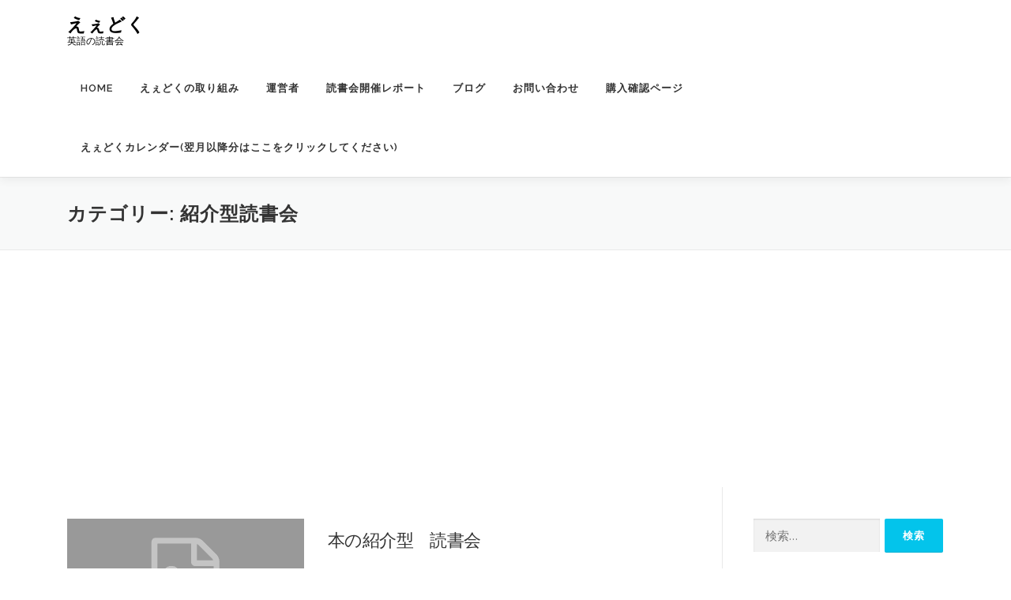

--- FILE ---
content_type: text/html; charset=UTF-8
request_url: https://www.eedoku.com/xo_event_cat/boolclub/
body_size: 16446
content:
<!DOCTYPE html>
<html dir="ltr" lang="ja" prefix="og: https://ogp.me/ns#">
<head>
<meta charset="UTF-8">
<meta name="viewport" content="width=device-width, initial-scale=1">
<link rel="profile" href="http://gmpg.org/xfn/11">
<title>紹介型読書会 | えぇどく</title>

		<!-- All in One SEO 4.9.3 - aioseo.com -->
	<meta name="robots" content="max-snippet:-1, max-image-preview:large, max-video-preview:-1" />
	<link rel="canonical" href="https://www.eedoku.com/xo_event_cat/boolclub/" />
	<link rel="next" href="https://www.eedoku.com/xo_event_cat/boolclub/page/2/" />
	<meta name="generator" content="All in One SEO (AIOSEO) 4.9.3" />
		<script type="application/ld+json" class="aioseo-schema">
			{"@context":"https:\/\/schema.org","@graph":[{"@type":"BreadcrumbList","@id":"https:\/\/www.eedoku.com\/xo_event_cat\/boolclub\/#breadcrumblist","itemListElement":[{"@type":"ListItem","@id":"https:\/\/www.eedoku.com#listItem","position":1,"name":"Home","item":"https:\/\/www.eedoku.com","nextItem":{"@type":"ListItem","@id":"https:\/\/www.eedoku.com\/xo_event_cat\/boolclub\/#listItem","name":"\u7d39\u4ecb\u578b\u8aad\u66f8\u4f1a"}},{"@type":"ListItem","@id":"https:\/\/www.eedoku.com\/xo_event_cat\/boolclub\/#listItem","position":2,"name":"\u7d39\u4ecb\u578b\u8aad\u66f8\u4f1a","previousItem":{"@type":"ListItem","@id":"https:\/\/www.eedoku.com#listItem","name":"Home"}}]},{"@type":"CollectionPage","@id":"https:\/\/www.eedoku.com\/xo_event_cat\/boolclub\/#collectionpage","url":"https:\/\/www.eedoku.com\/xo_event_cat\/boolclub\/","name":"\u7d39\u4ecb\u578b\u8aad\u66f8\u4f1a | \u3048\u3047\u3069\u304f","inLanguage":"ja","isPartOf":{"@id":"https:\/\/www.eedoku.com\/#website"},"breadcrumb":{"@id":"https:\/\/www.eedoku.com\/xo_event_cat\/boolclub\/#breadcrumblist"}},{"@type":"Person","@id":"https:\/\/www.eedoku.com\/#person","name":"AOKI"},{"@type":"WebSite","@id":"https:\/\/www.eedoku.com\/#website","url":"https:\/\/www.eedoku.com\/","name":"\u3048\u3047\u3069\u304f","description":"\u82f1\u8a9e\u306e\u8aad\u66f8\u4f1a","inLanguage":"ja","publisher":{"@id":"https:\/\/www.eedoku.com\/#person"}}]}
		</script>
		<!-- All in One SEO -->

<link rel='dns-prefetch' href='//js.stripe.com' />
<link rel='dns-prefetch' href='//www.googletagmanager.com' />
<link rel='dns-prefetch' href='//checkout.stripe.com' />
<link rel='dns-prefetch' href='//fonts.googleapis.com' />
<link rel='dns-prefetch' href='//pagead2.googlesyndication.com' />
<link rel="alternate" type="application/rss+xml" title="えぇどく &raquo; フィード" href="https://www.eedoku.com/feed/" />
<link rel="alternate" type="application/rss+xml" title="えぇどく &raquo; コメントフィード" href="https://www.eedoku.com/comments/feed/" />
<link rel="alternate" type="application/rss+xml" title="えぇどく &raquo; 紹介型読書会 カテゴリー のフィード" href="https://www.eedoku.com/xo_event_cat/boolclub/feed/" />
<style id='wp-img-auto-sizes-contain-inline-css' type='text/css'>
img:is([sizes=auto i],[sizes^="auto," i]){contain-intrinsic-size:3000px 1500px}
/*# sourceURL=wp-img-auto-sizes-contain-inline-css */
</style>
<style id='wp-emoji-styles-inline-css' type='text/css'>

	img.wp-smiley, img.emoji {
		display: inline !important;
		border: none !important;
		box-shadow: none !important;
		height: 1em !important;
		width: 1em !important;
		margin: 0 0.07em !important;
		vertical-align: -0.1em !important;
		background: none !important;
		padding: 0 !important;
	}
/*# sourceURL=wp-emoji-styles-inline-css */
</style>
<style id='wp-block-library-inline-css' type='text/css'>
:root{--wp-block-synced-color:#7a00df;--wp-block-synced-color--rgb:122,0,223;--wp-bound-block-color:var(--wp-block-synced-color);--wp-editor-canvas-background:#ddd;--wp-admin-theme-color:#007cba;--wp-admin-theme-color--rgb:0,124,186;--wp-admin-theme-color-darker-10:#006ba1;--wp-admin-theme-color-darker-10--rgb:0,107,160.5;--wp-admin-theme-color-darker-20:#005a87;--wp-admin-theme-color-darker-20--rgb:0,90,135;--wp-admin-border-width-focus:2px}@media (min-resolution:192dpi){:root{--wp-admin-border-width-focus:1.5px}}.wp-element-button{cursor:pointer}:root .has-very-light-gray-background-color{background-color:#eee}:root .has-very-dark-gray-background-color{background-color:#313131}:root .has-very-light-gray-color{color:#eee}:root .has-very-dark-gray-color{color:#313131}:root .has-vivid-green-cyan-to-vivid-cyan-blue-gradient-background{background:linear-gradient(135deg,#00d084,#0693e3)}:root .has-purple-crush-gradient-background{background:linear-gradient(135deg,#34e2e4,#4721fb 50%,#ab1dfe)}:root .has-hazy-dawn-gradient-background{background:linear-gradient(135deg,#faaca8,#dad0ec)}:root .has-subdued-olive-gradient-background{background:linear-gradient(135deg,#fafae1,#67a671)}:root .has-atomic-cream-gradient-background{background:linear-gradient(135deg,#fdd79a,#004a59)}:root .has-nightshade-gradient-background{background:linear-gradient(135deg,#330968,#31cdcf)}:root .has-midnight-gradient-background{background:linear-gradient(135deg,#020381,#2874fc)}:root{--wp--preset--font-size--normal:16px;--wp--preset--font-size--huge:42px}.has-regular-font-size{font-size:1em}.has-larger-font-size{font-size:2.625em}.has-normal-font-size{font-size:var(--wp--preset--font-size--normal)}.has-huge-font-size{font-size:var(--wp--preset--font-size--huge)}.has-text-align-center{text-align:center}.has-text-align-left{text-align:left}.has-text-align-right{text-align:right}.has-fit-text{white-space:nowrap!important}#end-resizable-editor-section{display:none}.aligncenter{clear:both}.items-justified-left{justify-content:flex-start}.items-justified-center{justify-content:center}.items-justified-right{justify-content:flex-end}.items-justified-space-between{justify-content:space-between}.screen-reader-text{border:0;clip-path:inset(50%);height:1px;margin:-1px;overflow:hidden;padding:0;position:absolute;width:1px;word-wrap:normal!important}.screen-reader-text:focus{background-color:#ddd;clip-path:none;color:#444;display:block;font-size:1em;height:auto;left:5px;line-height:normal;padding:15px 23px 14px;text-decoration:none;top:5px;width:auto;z-index:100000}html :where(.has-border-color){border-style:solid}html :where([style*=border-top-color]){border-top-style:solid}html :where([style*=border-right-color]){border-right-style:solid}html :where([style*=border-bottom-color]){border-bottom-style:solid}html :where([style*=border-left-color]){border-left-style:solid}html :where([style*=border-width]){border-style:solid}html :where([style*=border-top-width]){border-top-style:solid}html :where([style*=border-right-width]){border-right-style:solid}html :where([style*=border-bottom-width]){border-bottom-style:solid}html :where([style*=border-left-width]){border-left-style:solid}html :where(img[class*=wp-image-]){height:auto;max-width:100%}:where(figure){margin:0 0 1em}html :where(.is-position-sticky){--wp-admin--admin-bar--position-offset:var(--wp-admin--admin-bar--height,0px)}@media screen and (max-width:600px){html :where(.is-position-sticky){--wp-admin--admin-bar--position-offset:0px}}

/*# sourceURL=wp-block-library-inline-css */
</style><style id='wp-block-paragraph-inline-css' type='text/css'>
.is-small-text{font-size:.875em}.is-regular-text{font-size:1em}.is-large-text{font-size:2.25em}.is-larger-text{font-size:3em}.has-drop-cap:not(:focus):first-letter{float:left;font-size:8.4em;font-style:normal;font-weight:100;line-height:.68;margin:.05em .1em 0 0;text-transform:uppercase}body.rtl .has-drop-cap:not(:focus):first-letter{float:none;margin-left:.1em}p.has-drop-cap.has-background{overflow:hidden}:root :where(p.has-background){padding:1.25em 2.375em}:where(p.has-text-color:not(.has-link-color)) a{color:inherit}p.has-text-align-left[style*="writing-mode:vertical-lr"],p.has-text-align-right[style*="writing-mode:vertical-rl"]{rotate:180deg}
/*# sourceURL=https://www.eedoku.com/wp-includes/blocks/paragraph/style.min.css */
</style>
<link rel='stylesheet' id='wc-blocks-style-css' href='https://www.eedoku.com/wp-content/plugins/woocommerce/assets/client/blocks/wc-blocks.css?ver=wc-10.4.3' type='text/css' media='all' />
<style id='global-styles-inline-css' type='text/css'>
:root{--wp--preset--aspect-ratio--square: 1;--wp--preset--aspect-ratio--4-3: 4/3;--wp--preset--aspect-ratio--3-4: 3/4;--wp--preset--aspect-ratio--3-2: 3/2;--wp--preset--aspect-ratio--2-3: 2/3;--wp--preset--aspect-ratio--16-9: 16/9;--wp--preset--aspect-ratio--9-16: 9/16;--wp--preset--color--black: #000000;--wp--preset--color--cyan-bluish-gray: #abb8c3;--wp--preset--color--white: #ffffff;--wp--preset--color--pale-pink: #f78da7;--wp--preset--color--vivid-red: #cf2e2e;--wp--preset--color--luminous-vivid-orange: #ff6900;--wp--preset--color--luminous-vivid-amber: #fcb900;--wp--preset--color--light-green-cyan: #7bdcb5;--wp--preset--color--vivid-green-cyan: #00d084;--wp--preset--color--pale-cyan-blue: #8ed1fc;--wp--preset--color--vivid-cyan-blue: #0693e3;--wp--preset--color--vivid-purple: #9b51e0;--wp--preset--gradient--vivid-cyan-blue-to-vivid-purple: linear-gradient(135deg,rgb(6,147,227) 0%,rgb(155,81,224) 100%);--wp--preset--gradient--light-green-cyan-to-vivid-green-cyan: linear-gradient(135deg,rgb(122,220,180) 0%,rgb(0,208,130) 100%);--wp--preset--gradient--luminous-vivid-amber-to-luminous-vivid-orange: linear-gradient(135deg,rgb(252,185,0) 0%,rgb(255,105,0) 100%);--wp--preset--gradient--luminous-vivid-orange-to-vivid-red: linear-gradient(135deg,rgb(255,105,0) 0%,rgb(207,46,46) 100%);--wp--preset--gradient--very-light-gray-to-cyan-bluish-gray: linear-gradient(135deg,rgb(238,238,238) 0%,rgb(169,184,195) 100%);--wp--preset--gradient--cool-to-warm-spectrum: linear-gradient(135deg,rgb(74,234,220) 0%,rgb(151,120,209) 20%,rgb(207,42,186) 40%,rgb(238,44,130) 60%,rgb(251,105,98) 80%,rgb(254,248,76) 100%);--wp--preset--gradient--blush-light-purple: linear-gradient(135deg,rgb(255,206,236) 0%,rgb(152,150,240) 100%);--wp--preset--gradient--blush-bordeaux: linear-gradient(135deg,rgb(254,205,165) 0%,rgb(254,45,45) 50%,rgb(107,0,62) 100%);--wp--preset--gradient--luminous-dusk: linear-gradient(135deg,rgb(255,203,112) 0%,rgb(199,81,192) 50%,rgb(65,88,208) 100%);--wp--preset--gradient--pale-ocean: linear-gradient(135deg,rgb(255,245,203) 0%,rgb(182,227,212) 50%,rgb(51,167,181) 100%);--wp--preset--gradient--electric-grass: linear-gradient(135deg,rgb(202,248,128) 0%,rgb(113,206,126) 100%);--wp--preset--gradient--midnight: linear-gradient(135deg,rgb(2,3,129) 0%,rgb(40,116,252) 100%);--wp--preset--font-size--small: 13px;--wp--preset--font-size--medium: 20px;--wp--preset--font-size--large: 36px;--wp--preset--font-size--x-large: 42px;--wp--preset--spacing--20: 0.44rem;--wp--preset--spacing--30: 0.67rem;--wp--preset--spacing--40: 1rem;--wp--preset--spacing--50: 1.5rem;--wp--preset--spacing--60: 2.25rem;--wp--preset--spacing--70: 3.38rem;--wp--preset--spacing--80: 5.06rem;--wp--preset--shadow--natural: 6px 6px 9px rgba(0, 0, 0, 0.2);--wp--preset--shadow--deep: 12px 12px 50px rgba(0, 0, 0, 0.4);--wp--preset--shadow--sharp: 6px 6px 0px rgba(0, 0, 0, 0.2);--wp--preset--shadow--outlined: 6px 6px 0px -3px rgb(255, 255, 255), 6px 6px rgb(0, 0, 0);--wp--preset--shadow--crisp: 6px 6px 0px rgb(0, 0, 0);}:where(.is-layout-flex){gap: 0.5em;}:where(.is-layout-grid){gap: 0.5em;}body .is-layout-flex{display: flex;}.is-layout-flex{flex-wrap: wrap;align-items: center;}.is-layout-flex > :is(*, div){margin: 0;}body .is-layout-grid{display: grid;}.is-layout-grid > :is(*, div){margin: 0;}:where(.wp-block-columns.is-layout-flex){gap: 2em;}:where(.wp-block-columns.is-layout-grid){gap: 2em;}:where(.wp-block-post-template.is-layout-flex){gap: 1.25em;}:where(.wp-block-post-template.is-layout-grid){gap: 1.25em;}.has-black-color{color: var(--wp--preset--color--black) !important;}.has-cyan-bluish-gray-color{color: var(--wp--preset--color--cyan-bluish-gray) !important;}.has-white-color{color: var(--wp--preset--color--white) !important;}.has-pale-pink-color{color: var(--wp--preset--color--pale-pink) !important;}.has-vivid-red-color{color: var(--wp--preset--color--vivid-red) !important;}.has-luminous-vivid-orange-color{color: var(--wp--preset--color--luminous-vivid-orange) !important;}.has-luminous-vivid-amber-color{color: var(--wp--preset--color--luminous-vivid-amber) !important;}.has-light-green-cyan-color{color: var(--wp--preset--color--light-green-cyan) !important;}.has-vivid-green-cyan-color{color: var(--wp--preset--color--vivid-green-cyan) !important;}.has-pale-cyan-blue-color{color: var(--wp--preset--color--pale-cyan-blue) !important;}.has-vivid-cyan-blue-color{color: var(--wp--preset--color--vivid-cyan-blue) !important;}.has-vivid-purple-color{color: var(--wp--preset--color--vivid-purple) !important;}.has-black-background-color{background-color: var(--wp--preset--color--black) !important;}.has-cyan-bluish-gray-background-color{background-color: var(--wp--preset--color--cyan-bluish-gray) !important;}.has-white-background-color{background-color: var(--wp--preset--color--white) !important;}.has-pale-pink-background-color{background-color: var(--wp--preset--color--pale-pink) !important;}.has-vivid-red-background-color{background-color: var(--wp--preset--color--vivid-red) !important;}.has-luminous-vivid-orange-background-color{background-color: var(--wp--preset--color--luminous-vivid-orange) !important;}.has-luminous-vivid-amber-background-color{background-color: var(--wp--preset--color--luminous-vivid-amber) !important;}.has-light-green-cyan-background-color{background-color: var(--wp--preset--color--light-green-cyan) !important;}.has-vivid-green-cyan-background-color{background-color: var(--wp--preset--color--vivid-green-cyan) !important;}.has-pale-cyan-blue-background-color{background-color: var(--wp--preset--color--pale-cyan-blue) !important;}.has-vivid-cyan-blue-background-color{background-color: var(--wp--preset--color--vivid-cyan-blue) !important;}.has-vivid-purple-background-color{background-color: var(--wp--preset--color--vivid-purple) !important;}.has-black-border-color{border-color: var(--wp--preset--color--black) !important;}.has-cyan-bluish-gray-border-color{border-color: var(--wp--preset--color--cyan-bluish-gray) !important;}.has-white-border-color{border-color: var(--wp--preset--color--white) !important;}.has-pale-pink-border-color{border-color: var(--wp--preset--color--pale-pink) !important;}.has-vivid-red-border-color{border-color: var(--wp--preset--color--vivid-red) !important;}.has-luminous-vivid-orange-border-color{border-color: var(--wp--preset--color--luminous-vivid-orange) !important;}.has-luminous-vivid-amber-border-color{border-color: var(--wp--preset--color--luminous-vivid-amber) !important;}.has-light-green-cyan-border-color{border-color: var(--wp--preset--color--light-green-cyan) !important;}.has-vivid-green-cyan-border-color{border-color: var(--wp--preset--color--vivid-green-cyan) !important;}.has-pale-cyan-blue-border-color{border-color: var(--wp--preset--color--pale-cyan-blue) !important;}.has-vivid-cyan-blue-border-color{border-color: var(--wp--preset--color--vivid-cyan-blue) !important;}.has-vivid-purple-border-color{border-color: var(--wp--preset--color--vivid-purple) !important;}.has-vivid-cyan-blue-to-vivid-purple-gradient-background{background: var(--wp--preset--gradient--vivid-cyan-blue-to-vivid-purple) !important;}.has-light-green-cyan-to-vivid-green-cyan-gradient-background{background: var(--wp--preset--gradient--light-green-cyan-to-vivid-green-cyan) !important;}.has-luminous-vivid-amber-to-luminous-vivid-orange-gradient-background{background: var(--wp--preset--gradient--luminous-vivid-amber-to-luminous-vivid-orange) !important;}.has-luminous-vivid-orange-to-vivid-red-gradient-background{background: var(--wp--preset--gradient--luminous-vivid-orange-to-vivid-red) !important;}.has-very-light-gray-to-cyan-bluish-gray-gradient-background{background: var(--wp--preset--gradient--very-light-gray-to-cyan-bluish-gray) !important;}.has-cool-to-warm-spectrum-gradient-background{background: var(--wp--preset--gradient--cool-to-warm-spectrum) !important;}.has-blush-light-purple-gradient-background{background: var(--wp--preset--gradient--blush-light-purple) !important;}.has-blush-bordeaux-gradient-background{background: var(--wp--preset--gradient--blush-bordeaux) !important;}.has-luminous-dusk-gradient-background{background: var(--wp--preset--gradient--luminous-dusk) !important;}.has-pale-ocean-gradient-background{background: var(--wp--preset--gradient--pale-ocean) !important;}.has-electric-grass-gradient-background{background: var(--wp--preset--gradient--electric-grass) !important;}.has-midnight-gradient-background{background: var(--wp--preset--gradient--midnight) !important;}.has-small-font-size{font-size: var(--wp--preset--font-size--small) !important;}.has-medium-font-size{font-size: var(--wp--preset--font-size--medium) !important;}.has-large-font-size{font-size: var(--wp--preset--font-size--large) !important;}.has-x-large-font-size{font-size: var(--wp--preset--font-size--x-large) !important;}
/*# sourceURL=global-styles-inline-css */
</style>

<style id='classic-theme-styles-inline-css' type='text/css'>
/*! This file is auto-generated */
.wp-block-button__link{color:#fff;background-color:#32373c;border-radius:9999px;box-shadow:none;text-decoration:none;padding:calc(.667em + 2px) calc(1.333em + 2px);font-size:1.125em}.wp-block-file__button{background:#32373c;color:#fff;text-decoration:none}
/*# sourceURL=/wp-includes/css/classic-themes.min.css */
</style>
<link rel='stylesheet' id='bbp-default-css' href='https://www.eedoku.com/wp-content/plugins/bbpress/templates/default/css/bbpress.min.css?ver=2.6.14' type='text/css' media='all' />
<link rel='stylesheet' id='stripe-checkout-button-css' href='https://checkout.stripe.com/v3/checkout/button.css' type='text/css' media='all' />
<link rel='stylesheet' id='simpay-public-css' href='https://www.eedoku.com/wp-content/plugins/stripe/includes/core/assets/css/simpay-public.min.css?ver=4.16.1' type='text/css' media='all' />
<link rel='stylesheet' id='woocommerce-layout-css' href='https://www.eedoku.com/wp-content/plugins/woocommerce/assets/css/woocommerce-layout.css?ver=10.4.3' type='text/css' media='all' />
<link rel='stylesheet' id='woocommerce-smallscreen-css' href='https://www.eedoku.com/wp-content/plugins/woocommerce/assets/css/woocommerce-smallscreen.css?ver=10.4.3' type='text/css' media='only screen and (max-width: 768px)' />
<link rel='stylesheet' id='woocommerce-general-css' href='https://www.eedoku.com/wp-content/plugins/woocommerce/assets/css/woocommerce.css?ver=10.4.3' type='text/css' media='all' />
<style id='woocommerce-inline-inline-css' type='text/css'>
.woocommerce form .form-row .required { visibility: visible; }
/*# sourceURL=woocommerce-inline-inline-css */
</style>
<link rel='stylesheet' id='xo-event-calendar-css' href='https://www.eedoku.com/wp-content/plugins/xo-event-calendar/css/xo-event-calendar.css?ver=3.2.10' type='text/css' media='all' />
<link rel='stylesheet' id='xo-event-calendar-event-calendar-css' href='https://www.eedoku.com/wp-content/plugins/xo-event-calendar/build/event-calendar/style-index.css?ver=3.2.10' type='text/css' media='all' />
<link rel='stylesheet' id='onepress-fonts-css' href='https://fonts.googleapis.com/css?family=Raleway%3A400%2C500%2C600%2C700%2C300%2C100%2C800%2C900%7COpen+Sans%3A400%2C300%2C300italic%2C400italic%2C600%2C600italic%2C700%2C700italic&#038;subset=latin%2Clatin-ext&#038;display=swap&#038;ver=2.3.16' type='text/css' media='all' />
<link rel='stylesheet' id='onepress-animate-css' href='https://www.eedoku.com/wp-content/themes/onepress/assets/css/animate.min.css?ver=2.3.16' type='text/css' media='all' />
<link rel='stylesheet' id='onepress-fa-css' href='https://www.eedoku.com/wp-content/themes/onepress/assets/fontawesome-v6/css/all.min.css?ver=6.5.1' type='text/css' media='all' />
<link rel='stylesheet' id='onepress-fa-shims-css' href='https://www.eedoku.com/wp-content/themes/onepress/assets/fontawesome-v6/css/v4-shims.min.css?ver=6.5.1' type='text/css' media='all' />
<link rel='stylesheet' id='onepress-bootstrap-css' href='https://www.eedoku.com/wp-content/themes/onepress/assets/css/bootstrap.min.css?ver=2.3.16' type='text/css' media='all' />
<link rel='stylesheet' id='onepress-style-css' href='https://www.eedoku.com/wp-content/themes/onepress/style.css?ver=6.9' type='text/css' media='all' />
<style id='onepress-style-inline-css' type='text/css'>
#main .video-section section.hero-slideshow-wrapper{background:transparent}.hero-slideshow-wrapper:after{position:absolute;top:0px;left:0px;width:100%;height:100%;background-color:rgba(0,0,0,0.3);display:block;content:""}#parallax-hero .jarallax-container .parallax-bg:before{background-color:rgba(0,0,0,0.3)}.body-desktop .parallax-hero .hero-slideshow-wrapper:after{display:none!important}#parallax-hero>.parallax-bg::before{background-color:rgba(0,0,0,0.3);opacity:1}.body-desktop .parallax-hero .hero-slideshow-wrapper:after{display:none!important}#footer-widgets{}.gallery-carousel .g-item{padding:0px 10px}.gallery-carousel-wrap{margin-left:-10px;margin-right:-10px}.gallery-grid .g-item,.gallery-masonry .g-item .inner{padding:10px}.gallery-grid-wrap,.gallery-masonry-wrap{margin-left:-10px;margin-right:-10px}.gallery-justified-wrap{margin-left:-20px;margin-right:-20px}
/*# sourceURL=onepress-style-inline-css */
</style>
<link rel='stylesheet' id='onepress-gallery-lightgallery-css' href='https://www.eedoku.com/wp-content/themes/onepress/assets/css/lightgallery.css?ver=6.9' type='text/css' media='all' />
<script type="text/javascript" src="https://www.eedoku.com/wp-includes/js/jquery/jquery.min.js?ver=3.7.1" id="jquery-core-js"></script>
<script type="text/javascript" src="https://www.eedoku.com/wp-includes/js/jquery/jquery-migrate.min.js?ver=3.4.1" id="jquery-migrate-js"></script>
<script type="text/javascript" src="https://www.eedoku.com/wp-content/plugins/woocommerce/assets/js/jquery-blockui/jquery.blockUI.min.js?ver=2.7.0-wc.10.4.3" id="wc-jquery-blockui-js" defer="defer" data-wp-strategy="defer"></script>
<script type="text/javascript" id="wc-add-to-cart-js-extra">
/* <![CDATA[ */
var wc_add_to_cart_params = {"ajax_url":"/wp-admin/admin-ajax.php","wc_ajax_url":"/?wc-ajax=%%endpoint%%","i18n_view_cart":"\u304a\u8cb7\u3044\u7269\u30ab\u30b4\u3092\u8868\u793a","cart_url":"https://www.eedoku.com/cart/","is_cart":"","cart_redirect_after_add":"no"};
//# sourceURL=wc-add-to-cart-js-extra
/* ]]> */
</script>
<script type="text/javascript" src="https://www.eedoku.com/wp-content/plugins/woocommerce/assets/js/frontend/add-to-cart.min.js?ver=10.4.3" id="wc-add-to-cart-js" defer="defer" data-wp-strategy="defer"></script>
<script type="text/javascript" src="https://www.eedoku.com/wp-content/plugins/woocommerce/assets/js/js-cookie/js.cookie.min.js?ver=2.1.4-wc.10.4.3" id="wc-js-cookie-js" defer="defer" data-wp-strategy="defer"></script>
<script type="text/javascript" id="woocommerce-js-extra">
/* <![CDATA[ */
var woocommerce_params = {"ajax_url":"/wp-admin/admin-ajax.php","wc_ajax_url":"/?wc-ajax=%%endpoint%%","i18n_password_show":"\u30d1\u30b9\u30ef\u30fc\u30c9\u3092\u8868\u793a","i18n_password_hide":"\u30d1\u30b9\u30ef\u30fc\u30c9\u3092\u96a0\u3059"};
//# sourceURL=woocommerce-js-extra
/* ]]> */
</script>
<script type="text/javascript" src="https://www.eedoku.com/wp-content/plugins/woocommerce/assets/js/frontend/woocommerce.min.js?ver=10.4.3" id="woocommerce-js" defer="defer" data-wp-strategy="defer"></script>

<!-- Site Kit によって追加された Google タグ（gtag.js）スニペット -->
<!-- Google アナリティクス スニペット (Site Kit が追加) -->
<script type="text/javascript" src="https://www.googletagmanager.com/gtag/js?id=G-DELWW6YM91" id="google_gtagjs-js" async></script>
<script type="text/javascript" id="google_gtagjs-js-after">
/* <![CDATA[ */
window.dataLayer = window.dataLayer || [];function gtag(){dataLayer.push(arguments);}
gtag("set","linker",{"domains":["www.eedoku.com"]});
gtag("js", new Date());
gtag("set", "developer_id.dZTNiMT", true);
gtag("config", "G-DELWW6YM91");
//# sourceURL=google_gtagjs-js-after
/* ]]> */
</script>
<link rel="https://api.w.org/" href="https://www.eedoku.com/wp-json/" /><link rel="alternate" title="JSON" type="application/json" href="https://www.eedoku.com/wp-json/wp/v2/xo_event_cat/8" /><link rel="EditURI" type="application/rsd+xml" title="RSD" href="https://www.eedoku.com/xmlrpc.php?rsd" />
<meta name="generator" content="WordPress 6.9" />
<meta name="generator" content="WooCommerce 10.4.3" />
<meta name="generator" content="Site Kit by Google 1.170.0" /><meta name="viewport" content="width=device-width, minimum-scale=1" />	<noscript><style>.woocommerce-product-gallery{ opacity: 1 !important; }</style></noscript>
	
<!-- Site Kit が追加した Google AdSense メタタグ -->
<meta name="google-adsense-platform-account" content="ca-host-pub-2644536267352236">
<meta name="google-adsense-platform-domain" content="sitekit.withgoogle.com">
<!-- Site Kit が追加した End Google AdSense メタタグ -->

<!-- Google AdSense スニペット (Site Kit が追加) -->
<script type="text/javascript" async="async" src="https://pagead2.googlesyndication.com/pagead/js/adsbygoogle.js?client=ca-pub-2620164326503089&amp;host=ca-host-pub-2644536267352236" crossorigin="anonymous"></script>

<!-- (ここまで) Google AdSense スニペット (Site Kit が追加) -->
<link rel="icon" href="https://www.eedoku.com/wp-content/uploads/2020/12/cropped-無題-2020年12月12日-00.19-3-32x32.jpg" sizes="32x32" />
<link rel="icon" href="https://www.eedoku.com/wp-content/uploads/2020/12/cropped-無題-2020年12月12日-00.19-3-192x192.jpg" sizes="192x192" />
<link rel="apple-touch-icon" href="https://www.eedoku.com/wp-content/uploads/2020/12/cropped-無題-2020年12月12日-00.19-3-180x180.jpg" />
<meta name="msapplication-TileImage" content="https://www.eedoku.com/wp-content/uploads/2020/12/cropped-無題-2020年12月12日-00.19-3-270x270.jpg" />
<link rel='stylesheet' id='wc-stripe-blocks-checkout-style-css' href='https://www.eedoku.com/wp-content/plugins/woocommerce-gateway-stripe/build/upe-blocks.css?ver=5149cca93b0373758856' type='text/css' media='all' />
</head>

<body class="archive tax-xo_event_cat term-boolclub term-8 wp-theme-onepress theme-onepress woocommerce-no-js group-blog">

<script type="text/javascript" id="bbp-swap-no-js-body-class">
	document.body.className = document.body.className.replace( 'bbp-no-js', 'bbp-js' );
</script>

<div id="page" class="hfeed site">
	<a class="skip-link screen-reader-text" href="#content">コンテンツへスキップ</a>
	<div id="header-section" class="h-on-top no-transparent">		<header id="masthead" class="site-header header-contained is-sticky no-scroll no-t h-on-top" role="banner">
			<div class="container">
				<div class="site-branding">
					<div class="site-brand-inner no-logo-img has-title has-desc"><p class="site-title"><a class="site-text-logo" href="https://www.eedoku.com/" rel="home">えぇどく</a></p><p class="site-description">英語の読書会</p></div>				</div>
				<div class="header-right-wrapper">
					<a href="#0" id="nav-toggle">メニュー<span></span></a>
					<nav id="site-navigation" class="main-navigation" role="navigation">
						<ul class="onepress-menu">
							<li id="menu-item-192" class="menu-item menu-item-type-post_type menu-item-object-page menu-item-home menu-item-192"><a href="https://www.eedoku.com/">HOME</a></li>
<li id="menu-item-388" class="menu-item menu-item-type-post_type menu-item-object-page menu-item-has-children menu-item-388"><a href="https://www.eedoku.com/type/">えぇどくの取り組み</a>
<ul class="sub-menu">
	<li id="menu-item-562" class="menu-item menu-item-type-post_type menu-item-object-page menu-item-562"><a href="https://www.eedoku.com/join/">参加方法(書籍紹介読書会)</a></li>
	<li id="menu-item-561" class="menu-item menu-item-type-post_type menu-item-object-page menu-item-561"><a href="https://www.eedoku.com/discussion/">参加方法(課題型読書会)</a></li>
	<li id="menu-item-1315" class="menu-item menu-item-type-post_type menu-item-object-page menu-item-1315"><a href="https://www.eedoku.com/bookclub/">やさしい英語で輪読会</a></li>
	<li id="menu-item-1565" class="menu-item menu-item-type-post_type menu-item-object-page menu-item-1565"><a href="https://www.eedoku.com/original/">原書を読む会</a></li>
	<li id="menu-item-1513" class="menu-item menu-item-type-post_type menu-item-object-page menu-item-1513"><a href="https://www.eedoku.com/asakatsu/">朝活もくもく読書会</a></li>
</ul>
</li>
<li id="menu-item-26" class="menu-item menu-item-type-post_type menu-item-object-page menu-item-26"><a href="https://www.eedoku.com/%e9%81%8b%e5%96%b6%e8%80%85/">運営者</a></li>
<li id="menu-item-1245" class="menu-item menu-item-type-taxonomy menu-item-object-category menu-item-1245"><a href="https://www.eedoku.com/category/report/">読書会開催レポート</a></li>
<li id="menu-item-1314" class="menu-item menu-item-type-taxonomy menu-item-object-category menu-item-1314"><a href="https://www.eedoku.com/category/books/">ブログ</a></li>
<li id="menu-item-50" class="menu-item menu-item-type-post_type menu-item-object-page menu-item-has-children menu-item-50"><a href="https://www.eedoku.com/moreinfo/">お問い合わせ</a>
<ul class="sub-menu">
	<li id="menu-item-636" class="menu-item menu-item-type-post_type menu-item-object-page menu-item-636"><a href="https://www.eedoku.com/%e7%89%b9%e5%ae%9a%e5%95%86%e5%8f%96%e5%bc%95%e6%b3%95%e3%81%ab%e5%9f%ba%e3%81%a5%e3%81%8f%e8%a1%a8%e8%a8%98-2/">特定商取引法に基づく表記</a></li>
</ul>
</li>
<li id="menu-item-681" class="menu-item menu-item-type-post_type menu-item-object-page menu-item-681"><a href="https://www.eedoku.com/my-account/">購入確認ページ</a></li>
<li id="menu-item-2419" class="menu-item menu-item-type-post_type menu-item-object-page menu-item-2419"><a href="https://www.eedoku.com/%e3%81%88%e3%81%87%e3%81%a9%e3%81%8f%e3%82%ab%e3%83%ac%e3%83%b3%e3%83%80%e3%83%bc/">えぇどくカレンダー(翌月以降分はここをクリックしてください)</a></li>
						</ul>
					</nav>

				</div>
			</div>
		</header>
		</div>
	<div id="content" class="site-content">

		<div class="page-header">
			<div class="container">
				<h1 class="page-title">カテゴリー: <span>紹介型読書会</span></h1>							</div>
		</div>

		
		<div id="content-inside" class="container right-sidebar">
			<div id="primary" class="content-area">
				<main id="main" class="site-main" role="main">

				
										
						<article id="post-1972" class="list-article clearfix post-1972 xo_event type-xo_event status-publish hentry xo_event_cat-boolclub">
		<div class="list-article-thumb">
		<a href="https://www.eedoku.com/xo_event/%e6%9c%ac%e3%81%ae%e7%b4%b9%e4%bb%8b%e5%9e%8b%e3%80%80%e8%aa%ad%e6%9b%b8%e4%bc%9a-5/">
			<img alt="" src="https://www.eedoku.com/wp-content/themes/onepress/assets/images/placholder2.png" width="300" height="150">		</a>
	</div>
	
	<div class="list-article-content">
					<div class="list-article-meta">
							</div>
						<header class="entry-header">
			<h2 class="entry-title"><a href="https://www.eedoku.com/xo_event/%e6%9c%ac%e3%81%ae%e7%b4%b9%e4%bb%8b%e5%9e%8b%e3%80%80%e8%aa%ad%e6%9b%b8%e4%bc%9a-5/" rel="bookmark">本の紹介型　読書会</a></h2>		</header>
						<div class="entry-excerpt">
			<p>日時：10月22(日)10:00～11:30場所：オンライン &#8230;</p>
		</div>
					</div>

</article>

					
						<article id="post-1897" class="list-article clearfix post-1897 xo_event type-xo_event status-publish hentry xo_event_cat-boolclub">
		<div class="list-article-thumb">
		<a href="https://www.eedoku.com/xo_event/20230618/">
			<img alt="" src="https://www.eedoku.com/wp-content/themes/onepress/assets/images/placholder2.png" width="300" height="150">		</a>
	</div>
	
	<div class="list-article-content">
					<div class="list-article-meta">
							</div>
						<header class="entry-header">
			<h2 class="entry-title"><a href="https://www.eedoku.com/xo_event/20230618/" rel="bookmark">本の紹介型　読書会</a></h2>		</header>
						<div class="entry-excerpt">
			<p>日時：6月18(日)10:00～11:30場所：オンライン( &#8230;</p>
		</div>
					</div>

</article>

					
						<article id="post-1894" class="list-article clearfix post-1894 xo_event type-xo_event status-publish hentry xo_event_cat-boolclub">
		<div class="list-article-thumb">
		<a href="https://www.eedoku.com/xo_event/%e6%9c%ac%e3%81%ae%e7%b4%b9%e4%bb%8b%e5%9e%8b%e3%80%80%e8%aa%ad%e6%9b%b8%e4%bc%9a-4/">
			<img alt="" src="https://www.eedoku.com/wp-content/themes/onepress/assets/images/placholder2.png" width="300" height="150">		</a>
	</div>
	
	<div class="list-article-content">
					<div class="list-article-meta">
							</div>
						<header class="entry-header">
			<h2 class="entry-title"><a href="https://www.eedoku.com/xo_event/%e6%9c%ac%e3%81%ae%e7%b4%b9%e4%bb%8b%e5%9e%8b%e3%80%80%e8%aa%ad%e6%9b%b8%e4%bc%9a-4/" rel="bookmark">本の紹介型　読書会</a></h2>		</header>
						<div class="entry-excerpt">
			<p>日時：5月14(日)10:00～11:30場所：オンライン( &#8230;</p>
		</div>
					</div>

</article>

					
						<article id="post-1866" class="list-article clearfix post-1866 xo_event type-xo_event status-publish hentry xo_event_cat-boolclub">
		<div class="list-article-thumb">
		<a href="https://www.eedoku.com/xo_event/%e6%9c%ac%e3%81%ae%e7%b4%b9%e4%bb%8b%e5%9e%8b-%e8%aa%ad%e6%9b%b8%e4%bc%9a/">
			<img alt="" src="https://www.eedoku.com/wp-content/themes/onepress/assets/images/placholder2.png" width="300" height="150">		</a>
	</div>
	
	<div class="list-article-content">
					<div class="list-article-meta">
							</div>
						<header class="entry-header">
			<h2 class="entry-title"><a href="https://www.eedoku.com/xo_event/%e6%9c%ac%e3%81%ae%e7%b4%b9%e4%bb%8b%e5%9e%8b-%e8%aa%ad%e6%9b%b8%e4%bc%9a/" rel="bookmark">本の紹介型 読書会</a></h2>		</header>
						<div class="entry-excerpt">
			<p>日時：4月16(日)10:00～11:30場所：オンライン( &#8230;</p>
		</div>
					</div>

</article>

					
						<article id="post-1767" class="list-article clearfix post-1767 xo_event type-xo_event status-publish hentry xo_event_cat-boolclub">
		<div class="list-article-thumb">
		<a href="https://www.eedoku.com/xo_event/0312/">
			<img alt="" src="https://www.eedoku.com/wp-content/themes/onepress/assets/images/placholder2.png" width="300" height="150">		</a>
	</div>
	
	<div class="list-article-content">
					<div class="list-article-meta">
							</div>
						<header class="entry-header">
			<h2 class="entry-title"><a href="https://www.eedoku.com/xo_event/0312/" rel="bookmark">本の紹介型　読書会</a></h2>		</header>
						<div class="entry-excerpt">
			<p>日時：3月12(日)10:00～11:30場所：オンライン( &#8230;</p>
		</div>
					</div>

</article>

					
						<article id="post-1748" class="list-article clearfix post-1748 xo_event type-xo_event status-publish hentry xo_event_cat-boolclub">
		<div class="list-article-thumb">
		<a href="https://www.eedoku.com/xo_event/20230202-1/">
			<img alt="" src="https://www.eedoku.com/wp-content/themes/onepress/assets/images/placholder2.png" width="300" height="150">		</a>
	</div>
	
	<div class="list-article-content">
					<div class="list-article-meta">
							</div>
						<header class="entry-header">
			<h2 class="entry-title"><a href="https://www.eedoku.com/xo_event/20230202-1/" rel="bookmark">本の紹介型　読書会</a></h2>		</header>
						<div class="entry-excerpt">
			<p>日時：2月19(日)10:00～11:30場所：オンライン( &#8230;</p>
		</div>
					</div>

</article>

					
						<article id="post-1731" class="list-article clearfix post-1731 xo_event type-xo_event status-publish hentry xo_event_cat-boolclub">
		<div class="list-article-thumb">
		<a href="https://www.eedoku.com/xo_event/%e6%9c%ac%e3%81%ae%e7%b4%b9%e4%bb%8b%e5%9e%8b%e3%80%80%e8%aa%ad%e6%9b%b8%e4%bc%9a-3/">
			<img alt="" src="https://www.eedoku.com/wp-content/themes/onepress/assets/images/placholder2.png" width="300" height="150">		</a>
	</div>
	
	<div class="list-article-content">
					<div class="list-article-meta">
							</div>
						<header class="entry-header">
			<h2 class="entry-title"><a href="https://www.eedoku.com/xo_event/%e6%9c%ac%e3%81%ae%e7%b4%b9%e4%bb%8b%e5%9e%8b%e3%80%80%e8%aa%ad%e6%9b%b8%e4%bc%9a-3/" rel="bookmark">本の紹介型　読書会</a></h2>		</header>
						<div class="entry-excerpt">
			<p>日時：12月10(土)10:00～11:30場所：オンライン &#8230;</p>
		</div>
					</div>

</article>

					
						<article id="post-1655" class="list-article clearfix post-1655 xo_event type-xo_event status-publish has-post-thumbnail hentry xo_event_cat-boolclub">
		<div class="list-article-thumb">
		<a href="https://www.eedoku.com/xo_event/20221203book/">
			<img width="300" height="150" src="https://www.eedoku.com/wp-content/uploads/2022/08/DSC_0023-300x150.jpg" class="attachment-onepress-blog-small size-onepress-blog-small wp-post-image" alt="" decoding="async" />		</a>
	</div>
	
	<div class="list-article-content">
					<div class="list-article-meta">
							</div>
						<header class="entry-header">
			<h2 class="entry-title"><a href="https://www.eedoku.com/xo_event/20221203book/" rel="bookmark">『ロビンソン・クルーソー』読書会</a></h2>		</header>
						<div class="entry-excerpt">
			<p>日時：12月3日(土)14:00～15:30場所：オンライン &#8230;</p>
		</div>
					</div>

</article>

					
						<article id="post-1643" class="list-article clearfix post-1643 xo_event type-xo_event status-publish hentry xo_event_cat-boolclub">
		<div class="list-article-thumb">
		<a href="https://www.eedoku.com/xo_event/20220911-2/">
			<img alt="" src="https://www.eedoku.com/wp-content/themes/onepress/assets/images/placholder2.png" width="300" height="150">		</a>
	</div>
	
	<div class="list-article-content">
					<div class="list-article-meta">
							</div>
						<header class="entry-header">
			<h2 class="entry-title"><a href="https://www.eedoku.com/xo_event/20220911-2/" rel="bookmark">本の紹介型　読書会</a></h2>		</header>
						<div class="entry-excerpt">
			<p>日時：9月11(日)11:00～12:30場所：オンライン( &#8230;</p>
		</div>
					</div>

</article>

					
						<article id="post-1412" class="list-article clearfix post-1412 xo_event type-xo_event status-publish hentry xo_event_cat-boolclub">
		<div class="list-article-thumb">
		<a href="https://www.eedoku.com/xo_event/%e6%9c%ac%e3%81%ae%e7%b4%b9%e4%bb%8b%e5%9e%8b%e3%80%80%e8%aa%ad%e6%9b%b8%e4%bc%9a-2/">
			<img alt="" src="https://www.eedoku.com/wp-content/themes/onepress/assets/images/placholder2.png" width="300" height="150">		</a>
	</div>
	
	<div class="list-article-content">
					<div class="list-article-meta">
							</div>
						<header class="entry-header">
			<h2 class="entry-title"><a href="https://www.eedoku.com/xo_event/%e6%9c%ac%e3%81%ae%e7%b4%b9%e4%bb%8b%e5%9e%8b%e3%80%80%e8%aa%ad%e6%9b%b8%e4%bc%9a-2/" rel="bookmark">本の紹介型　読書会</a></h2>		</header>
						<div class="entry-excerpt">
			<p>日時：5月7(土)11:00～12:30場所：オンライン(Z &#8230;</p>
		</div>
					</div>

</article>

					
					
	<nav class="navigation posts-navigation" aria-label="投稿">
		<h2 class="screen-reader-text">投稿ナビゲーション</h2>
		<div class="nav-links"><div class="nav-previous"><a href="https://www.eedoku.com/xo_event_cat/boolclub/page/2/" >過去の投稿</a></div></div>
	</nav>
				
				</main>
			</div>

                            
<div id="secondary" class="widget-area sidebar" role="complementary">
	<aside id="search-2" class="widget widget_search"><form role="search" method="get" class="search-form" action="https://www.eedoku.com/">
				<label>
					<span class="screen-reader-text">検索:</span>
					<input type="search" class="search-field" placeholder="検索&hellip;" value="" name="s" />
				</label>
				<input type="submit" class="search-submit" value="検索" />
			</form></aside><aside id="xo_event_calendar-2" class="widget widget_xo_event_calendar"><h2 class="widget-title">えぇどくカレンダー</h2><div id="xo_event_calendar-2-calendar" class="xo-event-calendar"><div class="calendars xo-months"><div class="calendar xo-month-wrap"><table class="xo-month"><caption><div class="month-header"><button type="button" class="month-prev" onclick="this.disabled = true; xo_event_calendar_month(this,'2025-12',1,'%e4%b8%80%e5%9b%9e%e5%ae%8c%e7%b5%90%e8%bc%aa%e8%aa%ad%e4%bc%9a,original,weekend,rindoku,%e6%9c%9d%e6%b4%bb%e3%82%82%e3%81%8f%e3%82%82%e3%81%8f%e8%aa%ad%e6%9b%b8%e4%bc%9a,boolclub,assinged','',-1,-1,0,1,1,'',1,1,'2026-1'); return false;"><span class="nav-prev">PREV</span></button><span class="calendar-caption">2026年 1月</span><button type="button" class="month-next" onclick="this.disabled = true; xo_event_calendar_month(this,'2026-2',1,'%e4%b8%80%e5%9b%9e%e5%ae%8c%e7%b5%90%e8%bc%aa%e8%aa%ad%e4%bc%9a,original,weekend,rindoku,%e6%9c%9d%e6%b4%bb%e3%82%82%e3%81%8f%e3%82%82%e3%81%8f%e8%aa%ad%e6%9b%b8%e4%bc%9a,boolclub,assinged','',-1,-1,0,1,1,'',1,1,'2026-1'); return false;"><span class="nav-next">NEXT</span></button></div></caption><thead><tr><th class="sunday">日</th><th class="monday">月</th><th class="tuesday">火</th><th class="wednesday">水</th><th class="thursday">木</th><th class="friday">金</th><th class="saturday">土</th></tr></thead><tbody><tr><td colspan="7" class="month-week"><table class="month-dayname"><tbody><tr class="dayname"><td><div class="other-month">28</div></td><td><div class="other-month">29</div></td><td><div class="other-month">30</div></td><td><div class="other-month">31</div></td><td><div>1</div></td><td><div>2</div></td><td><div>3</div></td></tr></tbody></table><div class="month-dayname-space"></div><table class="month-event-space"><tbody><tr><td><div></div></td><td><div></div></td><td><div></div></td><td><div></div></td><td><div></div></td><td><div></div></td><td><div></div></td></tr></tbody></table></td></tr><tr><td colspan="7" class="month-week"><table class="month-dayname"><tbody><tr class="dayname"><td><div>4</div></td><td><div>5</div></td><td><div>6</div></td><td><div>7</div></td><td><div>8</div></td><td><div>9</div></td><td><div>10</div></td></tr></tbody></table><div class="month-dayname-space"></div><table class="month-event"><tbody><tr><td colspan="1"><a href="https://www.eedoku.com/xo_event/%e6%9c%9d%e6%b4%bb%e3%82%82%e3%81%8f%e3%82%82%e3%81%8f%e8%aa%ad%e6%9b%b8%e4%bc%9a-139/" title="朝活もくもく読書会"><span class="month-event-title category-%e6%9c%9d%e6%b4%bb%e3%82%82%e3%81%8f%e3%82%82%e3%81%8f%e8%aa%ad%e6%9b%b8%e4%bc%9a" style="color:#333;background-color:#00daf2">朝活もくもく読書会</span></a></td><td></td><td></td><td></td><td colspan="1"><a href="https://www.eedoku.com/xo_event/20260108/" title="やさしい英語で輪読会"><span class="month-event-title category-rindoku" style="color:#eee;background-color:#cccc00">やさしい英語で輪読会</span></a></td><td></td><td></td></tr></tbody></table></td></tr><tr><td colspan="7" class="month-week"><table class="month-dayname"><tbody><tr class="dayname"><td><div>11</div></td><td><div>12</div></td><td><div>13</div></td><td><div>14</div></td><td><div>15</div></td><td><div>16</div></td><td><div>17</div></td></tr></tbody></table><div class="month-dayname-space"></div><table class="month-event"><tbody><tr><td colspan="1"><a href="https://www.eedoku.com/xo_event/%e6%9c%9d%e6%b4%bb%e3%82%82%e3%81%8f%e3%82%82%e3%81%8f%e8%aa%ad%e6%9b%b8%e4%bc%9a-134/" title="朝活もくもく読書会"><span class="month-event-title category-%e6%9c%9d%e6%b4%bb%e3%82%82%e3%81%8f%e3%82%82%e3%81%8f%e8%aa%ad%e6%9b%b8%e4%bc%9a" style="color:#333;background-color:#00daf2">朝活もくもく読書会</span></a></td><td></td><td></td><td></td><td colspan="1"><a href="https://www.eedoku.com/xo_event/%e3%82%84%e3%81%95%e3%81%97%e3%81%84%e8%8b%b1%e8%aa%9e%e3%81%a7%e8%bc%aa%e8%aa%ad%e4%bc%9a-88/" title="やさしい英語で輪読会"><span class="month-event-title category-rindoku" style="color:#eee;background-color:#cccc00">やさしい英語で輪読会</span></a></td><td></td><td colspan="1"><a href="https://www.eedoku.com/xo_event/%e6%9c%9d%e6%b4%bb%e3%82%82%e3%81%8f%e3%82%82%e3%81%8f%e8%aa%ad%e6%9b%b8%e4%bc%9a-135/" title="朝活もくもく読書会"><span class="month-event-title category-%e6%9c%9d%e6%b4%bb%e3%82%82%e3%81%8f%e3%82%82%e3%81%8f%e8%aa%ad%e6%9b%b8%e4%bc%9a" style="color:#333;background-color:#00daf2">朝活もくもく読書会</span></a></td></tr></tbody></table></td></tr><tr><td colspan="7" class="month-week"><table class="month-dayname"><tbody><tr class="dayname"><td><div>18</div></td><td><div>19</div></td><td><div>20</div></td><td><div>21</div></td><td><div class="today">22</div></td><td><div>23</div></td><td><div>24</div></td></tr></tbody></table><div class="month-dayname-space"></div><table class="month-event"><tbody><tr><td colspan="1"><a href="https://www.eedoku.com/xo_event/%e6%9c%9d%e6%b4%bb%e3%82%82%e3%81%8f%e3%82%82%e3%81%8f%e8%aa%ad%e6%9b%b8%e4%bc%9a-136/" title="朝活もくもく読書会"><span class="month-event-title category-%e6%9c%9d%e6%b4%bb%e3%82%82%e3%81%8f%e3%82%82%e3%81%8f%e8%aa%ad%e6%9b%b8%e4%bc%9a" style="color:#333;background-color:#00daf2">朝活もくもく読書会</span></a></td><td></td><td></td><td></td><td colspan="1"><a href="https://www.eedoku.com/xo_event/%e3%82%84%e3%81%95%e3%81%97%e3%81%84%e8%8b%b1%e8%aa%9e%e3%81%a7%e8%bc%aa%e8%aa%ad%e4%bc%9a-98/" title="やさしい英語で輪読会"><span class="month-event-title category-rindoku" style="color:#eee;background-color:#cccc00">やさしい英語で輪読会</span></a></td><td></td><td></td></tr></tbody></table></td></tr><tr><td colspan="7" class="month-week"><table class="month-dayname"><tbody><tr class="dayname"><td><div>25</div></td><td><div>26</div></td><td><div>27</div></td><td><div>28</div></td><td><div>29</div></td><td><div>30</div></td><td><div>31</div></td></tr></tbody></table><div class="month-dayname-space"></div><table class="month-event"><tbody><tr><td colspan="1"><a href="https://www.eedoku.com/xo_event/%e6%9c%9d%e6%b4%bb%e3%82%82%e3%81%8f%e3%82%82%e3%81%8f%e8%aa%ad%e6%9b%b8%e4%bc%9a-137/" title="朝活もくもく読書会"><span class="month-event-title category-%e6%9c%9d%e6%b4%bb%e3%82%82%e3%81%8f%e3%82%82%e3%81%8f%e8%aa%ad%e6%9b%b8%e4%bc%9a" style="color:#333;background-color:#00daf2">朝活もくもく読書会</span></a></td><td></td><td></td><td></td><td colspan="1"><a href="https://www.eedoku.com/xo_event/%e3%82%84%e3%81%95%e3%81%97%e3%81%84%e8%8b%b1%e8%aa%9e%e3%81%a7%e8%bc%aa%e8%aa%ad%e4%bc%9a-99/" title="やさしい英語で輪読会"><span class="month-event-title category-rindoku" style="color:#eee;background-color:#cccc00">やさしい英語で輪読会</span></a></td><td></td><td colspan="1"><a href="https://www.eedoku.com/xo_event/%e6%9c%9d%e6%b4%bb%e3%82%82%e3%81%8f%e3%82%82%e3%81%8f%e8%aa%ad%e6%9b%b8%e4%bc%9a-143/" title="朝活もくもく読書会"><span class="month-event-title category-%e6%9c%9d%e6%b4%bb%e3%82%82%e3%81%8f%e3%82%82%e3%81%8f%e8%aa%ad%e6%9b%b8%e4%bc%9a" style="color:#333;background-color:#00daf2">朝活もくもく読書会</span></a></td></tr></tbody></table></td></tr></tbody></table></div>
</div><div class="holiday-titles"></div><div class="loading-animation"></div></div>
</aside>
		<aside id="recent-posts-2" class="widget widget_recent_entries">
		<h2 class="widget-title">最近の投稿</h2>
		<ul>
											<li>
					<a href="https://www.eedoku.com/report/1869/">読書会20230312</a>
									</li>
											<li>
					<a href="https://www.eedoku.com/report/1795/">読書会20230219</a>
									</li>
											<li>
					<a href="https://www.eedoku.com/books/1457/">えぇどくサポーターの本棚(2022.5月)</a>
									</li>
											<li>
					<a href="https://www.eedoku.com/books/1437/">えぇどくサポーターの本棚</a>
									</li>
											<li>
					<a href="https://www.eedoku.com/report/1396/">読書会20220219</a>
									</li>
					</ul>

		</aside><aside id="custom_html-8" class="widget_text widget widget_custom_html"><h2 class="widget-title">原書を読む会　対象書籍</h2><div class="textwidget custom-html-widget">Charlotte's Web<br>
邦題：シャーロットのおくりもの<br>
https://amzn.to/4mXGXVU</div></aside><aside id="custom_html-10" class="widget_text widget widget_custom_html"><div class="textwidget custom-html-widget"></div></aside></div>
            
		</div>
	</div>

	<footer id="colophon" class="site-footer" role="contentinfo">
						<div id="footer-widgets" class="footer-widgets section-padding ">
					<div class="container">
						<div class="row">
																<div id="footer-1" class="col-md-3 col-sm-12 footer-column widget-area sidebar" role="complementary">
										<aside id="archives-2" class="footer-widget widget widget_archive"><h2 class="widget-title">アーカイブ</h2>
			<ul>
					<li><a href='https://www.eedoku.com/date/2023/03/'>2023年3月</a></li>
	<li><a href='https://www.eedoku.com/date/2023/02/'>2023年2月</a></li>
	<li><a href='https://www.eedoku.com/date/2022/05/'>2022年5月</a></li>
	<li><a href='https://www.eedoku.com/date/2022/04/'>2022年4月</a></li>
	<li><a href='https://www.eedoku.com/date/2022/02/'>2022年2月</a></li>
	<li><a href='https://www.eedoku.com/date/2022/01/'>2022年1月</a></li>
	<li><a href='https://www.eedoku.com/date/2021/12/'>2021年12月</a></li>
	<li><a href='https://www.eedoku.com/date/2021/10/'>2021年10月</a></li>
	<li><a href='https://www.eedoku.com/date/2021/09/'>2021年9月</a></li>
	<li><a href='https://www.eedoku.com/date/2021/08/'>2021年8月</a></li>
	<li><a href='https://www.eedoku.com/date/2021/07/'>2021年7月</a></li>
	<li><a href='https://www.eedoku.com/date/2021/06/'>2021年6月</a></li>
	<li><a href='https://www.eedoku.com/date/2021/05/'>2021年5月</a></li>
	<li><a href='https://www.eedoku.com/date/2021/04/'>2021年4月</a></li>
	<li><a href='https://www.eedoku.com/date/2021/03/'>2021年3月</a></li>
	<li><a href='https://www.eedoku.com/date/2021/02/'>2021年2月</a></li>
	<li><a href='https://www.eedoku.com/date/2021/01/'>2021年1月</a></li>
	<li><a href='https://www.eedoku.com/date/2020/12/'>2020年12月</a></li>
	<li><a href='https://www.eedoku.com/date/2020/11/'>2020年11月</a></li>
	<li><a href='https://www.eedoku.com/date/2020/10/'>2020年10月</a></li>
	<li><a href='https://www.eedoku.com/date/2020/09/'>2020年9月</a></li>
			</ul>

			</aside><aside id="categories-2" class="footer-widget widget widget_categories"><h2 class="widget-title">カテゴリー</h2>
			<ul>
					<li class="cat-item cat-item-4"><a href="https://www.eedoku.com/category/diary/">diary</a>
</li>
	<li class="cat-item cat-item-29"><a href="https://www.eedoku.com/category/books/">本の紹介</a>
</li>
	<li class="cat-item cat-item-7"><a href="https://www.eedoku.com/category/report/">読書会開催レポート</a>
</li>
			</ul>

			</aside>									</div>
																<div id="footer-2" class="col-md-3 col-sm-12 footer-column widget-area sidebar" role="complementary">
										<aside id="text-8" class="footer-widget widget widget_text"><h2 class="widget-title">えぇどくへの募金はこちらから</h2>			<div class="textwidget"><p><a href="https://www.eedoku.com/%e3%81%88%e3%81%87%e3%81%a9%e3%81%8f%e3%81%b8%e3%81%ae%e5%8b%9f%e9%87%91%e3%81%af%e3%81%93%e3%81%a1%e3%82%89/"><strong>えぇどく</strong>への募金</a></p>
</div>
		</aside>									</div>
																<div id="footer-3" class="col-md-3 col-sm-12 footer-column widget-area sidebar" role="complementary">
																			</div>
																<div id="footer-4" class="col-md-3 col-sm-12 footer-column widget-area sidebar" role="complementary">
																			</div>
													</div>
					</div>
				</div>
					
		<div class="site-info">
			<div class="container">
									<div class="btt">
						<a class="back-to-top" href="#page" title="ページトップへ戻る"><i class="fa fa-angle-double-up wow flash" data-wow-duration="2s"></i></a>
					</div>
											Copyright &copy; 2026 えぇどく			<span class="sep"> &ndash; </span>
			<a href="https://www.famethemes.com/themes/onepress">OnePress</a> theme by FameThemes					</div>
		</div>

	</footer>
	</div>


<script type="speculationrules">
{"prefetch":[{"source":"document","where":{"and":[{"href_matches":"/*"},{"not":{"href_matches":["/wp-*.php","/wp-admin/*","/wp-content/uploads/*","/wp-content/*","/wp-content/plugins/*","/wp-content/themes/onepress/*","/*\\?(.+)"]}},{"not":{"selector_matches":"a[rel~=\"nofollow\"]"}},{"not":{"selector_matches":".no-prefetch, .no-prefetch a"}}]},"eagerness":"conservative"}]}
</script>
	<script type='text/javascript'>
		(function () {
			var c = document.body.className;
			c = c.replace(/woocommerce-no-js/, 'woocommerce-js');
			document.body.className = c;
		})();
	</script>
	<script type="text/javascript" src="https://js.stripe.com/v3/" id="sandhills-stripe-js-v3-js"></script>
<script type="text/javascript" src="https://www.eedoku.com/wp-content/plugins/stripe/includes/core/assets/js/vendor/accounting.min.js?ver=4.16.1" id="simpay-accounting-js"></script>
<script type="text/javascript" id="simpay-shared-js-extra">
/* <![CDATA[ */
var spGeneral = {"strings":{"currency":"JPY","currencySymbol":"\u00a5","currencyPosition":"left","decimalSeparator":",","thousandSeparator":".","ajaxurl":"https://www.eedoku.com/wp-admin/admin-ajax.php","wpJsonUrl":"https://www.eedoku.com/wp-json/","customAmountLabel":"%s\uff5e","recurringIntervals":{"day":["\u65e5","\u65e5"],"week":["\u9031\u9593","\u9031\u9593"],"month":["\u6708","\u30f6\u6708"],"year":["\u5e74","\u5e74"]},"recurringIntervalDisplay":"%1$s / %2$s %3$s","recurringIntervalDisplayLimitedDiscount":"%4$s\u304b\u6708\u9593\u306f%1$s / %2$s%3$s\u3001\u305d\u306e\u5f8c\u306f %5$s","recurringIntervalDisplayAutomaticTaxDiscount":"\u30af\u30fc\u30dd\u30f3\u306e\u6709\u52b9\u671f\u9650\u304c\u5207\u308c\u308b\u307e\u3067\u3001%1$s / %2$s%3$s","recurringIntervalDisplayInvoiceLimit":"%4$s\u3001\u6bce%3$s%2$s\u3092%1$d\u56de\u652f\u6255\u3044","recurringIntervalDisplayInvoiceLimitWithCoupon":"%4$s\u3001\u6bce%3$s%2$s\u3092%1$d\u56de\u652f\u6255\u3044 (\u30af\u30fc\u30dd\u30f3\u671f\u9593\u4e2d)","addressRequired":"\u4f4f\u6240\u3092\u5165\u529b\u3057\u3066\u8a08\u7b97","addressInvalid":"\u6709\u52b9\u306a\u4f4f\u6240\u3092\u5165\u529b\u3057\u3066\u304f\u3060\u3055\u3044"},"booleans":{"isTestMode":false,"isZeroDecimal":true,"scriptDebug":false},"i18n":{"mediaTitle":"\u30e1\u30c7\u30a3\u30a2\u3092\u633f\u5165","mediaButtonText":"\u753b\u50cf\u3092\u4f7f\u7528"},"integers":{"decimalPlaces":0,"minAmount":100}};
var spGeneral = {"strings":{"currency":"JPY","currencySymbol":"\u00a5","currencyPosition":"left","decimalSeparator":",","thousandSeparator":".","ajaxurl":"https://www.eedoku.com/wp-admin/admin-ajax.php","wpJsonUrl":"https://www.eedoku.com/wp-json/","customAmountLabel":"%s\uff5e","recurringIntervals":{"day":["\u65e5","\u65e5"],"week":["\u9031\u9593","\u9031\u9593"],"month":["\u6708","\u30f6\u6708"],"year":["\u5e74","\u5e74"]},"recurringIntervalDisplay":"%1$s / %2$s %3$s","recurringIntervalDisplayLimitedDiscount":"%4$s\u304b\u6708\u9593\u306f%1$s / %2$s%3$s\u3001\u305d\u306e\u5f8c\u306f %5$s","recurringIntervalDisplayAutomaticTaxDiscount":"\u30af\u30fc\u30dd\u30f3\u306e\u6709\u52b9\u671f\u9650\u304c\u5207\u308c\u308b\u307e\u3067\u3001%1$s / %2$s%3$s","recurringIntervalDisplayInvoiceLimit":"%4$s\u3001\u6bce%3$s%2$s\u3092%1$d\u56de\u652f\u6255\u3044","recurringIntervalDisplayInvoiceLimitWithCoupon":"%4$s\u3001\u6bce%3$s%2$s\u3092%1$d\u56de\u652f\u6255\u3044 (\u30af\u30fc\u30dd\u30f3\u671f\u9593\u4e2d)","addressRequired":"\u4f4f\u6240\u3092\u5165\u529b\u3057\u3066\u8a08\u7b97","addressInvalid":"\u6709\u52b9\u306a\u4f4f\u6240\u3092\u5165\u529b\u3057\u3066\u304f\u3060\u3055\u3044"},"booleans":{"isTestMode":false,"isZeroDecimal":true,"scriptDebug":false},"i18n":{"mediaTitle":"\u30e1\u30c7\u30a3\u30a2\u3092\u633f\u5165","mediaButtonText":"\u753b\u50cf\u3092\u4f7f\u7528"},"integers":{"decimalPlaces":0,"minAmount":100}};
var spGeneral = {"strings":{"currency":"JPY","currencySymbol":"\u00a5","currencyPosition":"left","decimalSeparator":",","thousandSeparator":".","ajaxurl":"https://www.eedoku.com/wp-admin/admin-ajax.php","wpJsonUrl":"https://www.eedoku.com/wp-json/","customAmountLabel":"%s\uff5e","recurringIntervals":{"day":["\u65e5","\u65e5"],"week":["\u9031\u9593","\u9031\u9593"],"month":["\u6708","\u30f6\u6708"],"year":["\u5e74","\u5e74"]},"recurringIntervalDisplay":"%1$s / %2$s %3$s","recurringIntervalDisplayLimitedDiscount":"%4$s\u304b\u6708\u9593\u306f%1$s / %2$s%3$s\u3001\u305d\u306e\u5f8c\u306f %5$s","recurringIntervalDisplayAutomaticTaxDiscount":"\u30af\u30fc\u30dd\u30f3\u306e\u6709\u52b9\u671f\u9650\u304c\u5207\u308c\u308b\u307e\u3067\u3001%1$s / %2$s%3$s","recurringIntervalDisplayInvoiceLimit":"%4$s\u3001\u6bce%3$s%2$s\u3092%1$d\u56de\u652f\u6255\u3044","recurringIntervalDisplayInvoiceLimitWithCoupon":"%4$s\u3001\u6bce%3$s%2$s\u3092%1$d\u56de\u652f\u6255\u3044 (\u30af\u30fc\u30dd\u30f3\u671f\u9593\u4e2d)","addressRequired":"\u4f4f\u6240\u3092\u5165\u529b\u3057\u3066\u8a08\u7b97","addressInvalid":"\u6709\u52b9\u306a\u4f4f\u6240\u3092\u5165\u529b\u3057\u3066\u304f\u3060\u3055\u3044"},"booleans":{"isTestMode":false,"isZeroDecimal":true,"scriptDebug":false},"i18n":{"mediaTitle":"\u30e1\u30c7\u30a3\u30a2\u3092\u633f\u5165","mediaButtonText":"\u753b\u50cf\u3092\u4f7f\u7528"},"integers":{"decimalPlaces":0,"minAmount":100}};
var spGeneral = {"strings":{"currency":"JPY","currencySymbol":"\u00a5","currencyPosition":"left","decimalSeparator":",","thousandSeparator":".","ajaxurl":"https://www.eedoku.com/wp-admin/admin-ajax.php","wpJsonUrl":"https://www.eedoku.com/wp-json/","customAmountLabel":"%s\uff5e","recurringIntervals":{"day":["\u65e5","\u65e5"],"week":["\u9031\u9593","\u9031\u9593"],"month":["\u6708","\u30f6\u6708"],"year":["\u5e74","\u5e74"]},"recurringIntervalDisplay":"%1$s / %2$s %3$s","recurringIntervalDisplayLimitedDiscount":"%4$s\u304b\u6708\u9593\u306f%1$s / %2$s%3$s\u3001\u305d\u306e\u5f8c\u306f %5$s","recurringIntervalDisplayAutomaticTaxDiscount":"\u30af\u30fc\u30dd\u30f3\u306e\u6709\u52b9\u671f\u9650\u304c\u5207\u308c\u308b\u307e\u3067\u3001%1$s / %2$s%3$s","recurringIntervalDisplayInvoiceLimit":"%4$s\u3001\u6bce%3$s%2$s\u3092%1$d\u56de\u652f\u6255\u3044","recurringIntervalDisplayInvoiceLimitWithCoupon":"%4$s\u3001\u6bce%3$s%2$s\u3092%1$d\u56de\u652f\u6255\u3044 (\u30af\u30fc\u30dd\u30f3\u671f\u9593\u4e2d)","addressRequired":"\u4f4f\u6240\u3092\u5165\u529b\u3057\u3066\u8a08\u7b97","addressInvalid":"\u6709\u52b9\u306a\u4f4f\u6240\u3092\u5165\u529b\u3057\u3066\u304f\u3060\u3055\u3044"},"booleans":{"isTestMode":false,"isZeroDecimal":true,"scriptDebug":false},"i18n":{"mediaTitle":"\u30e1\u30c7\u30a3\u30a2\u3092\u633f\u5165","mediaButtonText":"\u753b\u50cf\u3092\u4f7f\u7528"},"integers":{"decimalPlaces":0,"minAmount":100}};
var spGeneral = {"strings":{"currency":"JPY","currencySymbol":"\u00a5","currencyPosition":"left","decimalSeparator":",","thousandSeparator":".","ajaxurl":"https://www.eedoku.com/wp-admin/admin-ajax.php","wpJsonUrl":"https://www.eedoku.com/wp-json/","customAmountLabel":"%s\uff5e","recurringIntervals":{"day":["\u65e5","\u65e5"],"week":["\u9031\u9593","\u9031\u9593"],"month":["\u6708","\u30f6\u6708"],"year":["\u5e74","\u5e74"]},"recurringIntervalDisplay":"%1$s / %2$s %3$s","recurringIntervalDisplayLimitedDiscount":"%4$s\u304b\u6708\u9593\u306f%1$s / %2$s%3$s\u3001\u305d\u306e\u5f8c\u306f %5$s","recurringIntervalDisplayAutomaticTaxDiscount":"\u30af\u30fc\u30dd\u30f3\u306e\u6709\u52b9\u671f\u9650\u304c\u5207\u308c\u308b\u307e\u3067\u3001%1$s / %2$s%3$s","recurringIntervalDisplayInvoiceLimit":"%4$s\u3001\u6bce%3$s%2$s\u3092%1$d\u56de\u652f\u6255\u3044","recurringIntervalDisplayInvoiceLimitWithCoupon":"%4$s\u3001\u6bce%3$s%2$s\u3092%1$d\u56de\u652f\u6255\u3044 (\u30af\u30fc\u30dd\u30f3\u671f\u9593\u4e2d)","addressRequired":"\u4f4f\u6240\u3092\u5165\u529b\u3057\u3066\u8a08\u7b97","addressInvalid":"\u6709\u52b9\u306a\u4f4f\u6240\u3092\u5165\u529b\u3057\u3066\u304f\u3060\u3055\u3044"},"booleans":{"isTestMode":false,"isZeroDecimal":true,"scriptDebug":false},"i18n":{"mediaTitle":"\u30e1\u30c7\u30a3\u30a2\u3092\u633f\u5165","mediaButtonText":"\u753b\u50cf\u3092\u4f7f\u7528"},"integers":{"decimalPlaces":0,"minAmount":100}};
//# sourceURL=simpay-shared-js-extra
/* ]]> */
</script>
<script type="text/javascript" src="https://www.eedoku.com/wp-content/plugins/stripe/includes/core/assets/js/dist/simpay-public-shared.js?ver=4.16.1" id="simpay-shared-js"></script>
<script type="text/javascript" src="https://www.eedoku.com/wp-includes/js/dist/dom-ready.min.js?ver=f77871ff7694fffea381" id="wp-dom-ready-js"></script>
<script type="text/javascript" src="https://www.eedoku.com/wp-includes/js/dist/hooks.min.js?ver=dd5603f07f9220ed27f1" id="wp-hooks-js"></script>
<script type="text/javascript" src="https://www.eedoku.com/wp-includes/js/dist/i18n.min.js?ver=c26c3dc7bed366793375" id="wp-i18n-js"></script>
<script type="text/javascript" id="wp-i18n-js-after">
/* <![CDATA[ */
wp.i18n.setLocaleData( { 'text direction\u0004ltr': [ 'ltr' ] } );
//# sourceURL=wp-i18n-js-after
/* ]]> */
</script>
<script type="text/javascript" id="wp-a11y-js-translations">
/* <![CDATA[ */
( function( domain, translations ) {
	var localeData = translations.locale_data[ domain ] || translations.locale_data.messages;
	localeData[""].domain = domain;
	wp.i18n.setLocaleData( localeData, domain );
} )( "default", {"translation-revision-date":"2025-11-28 11:59:02+0000","generator":"GlotPress\/4.0.3","domain":"messages","locale_data":{"messages":{"":{"domain":"messages","plural-forms":"nplurals=1; plural=0;","lang":"ja_JP"},"Notifications":["\u901a\u77e5"]}},"comment":{"reference":"wp-includes\/js\/dist\/a11y.js"}} );
//# sourceURL=wp-a11y-js-translations
/* ]]> */
</script>
<script type="text/javascript" src="https://www.eedoku.com/wp-includes/js/dist/a11y.min.js?ver=cb460b4676c94bd228ed" id="wp-a11y-js"></script>
<script type="text/javascript" src="https://www.eedoku.com/wp-includes/js/dist/url.min.js?ver=9e178c9516d1222dc834" id="wp-url-js"></script>
<script type="text/javascript" id="wp-api-fetch-js-translations">
/* <![CDATA[ */
( function( domain, translations ) {
	var localeData = translations.locale_data[ domain ] || translations.locale_data.messages;
	localeData[""].domain = domain;
	wp.i18n.setLocaleData( localeData, domain );
} )( "default", {"translation-revision-date":"2025-11-28 11:59:02+0000","generator":"GlotPress\/4.0.3","domain":"messages","locale_data":{"messages":{"":{"domain":"messages","plural-forms":"nplurals=1; plural=0;","lang":"ja_JP"},"Could not get a valid response from the server.":["\u30b5\u30fc\u30d0\u30fc\u304b\u3089\u6b63\u3057\u3044\u5fdc\u7b54\u304c\u3042\u308a\u307e\u305b\u3093\u3067\u3057\u305f\u3002"],"Unable to connect. Please check your Internet connection.":["\u63a5\u7d9a\u3067\u304d\u307e\u305b\u3093\u3002\u30a4\u30f3\u30bf\u30fc\u30cd\u30c3\u30c8\u63a5\u7d9a\u3092\u78ba\u8a8d\u3057\u3066\u304f\u3060\u3055\u3044\u3002"],"Media upload failed. If this is a photo or a large image, please scale it down and try again.":["\u30e1\u30c7\u30a3\u30a2\u306e\u30a2\u30c3\u30d7\u30ed\u30fc\u30c9\u306b\u5931\u6557\u3057\u307e\u3057\u305f\u3002 \u5199\u771f\u307e\u305f\u306f\u5927\u304d\u306a\u753b\u50cf\u306e\u5834\u5408\u306f\u3001\u7e2e\u5c0f\u3057\u3066\u3082\u3046\u4e00\u5ea6\u304a\u8a66\u3057\u304f\u3060\u3055\u3044\u3002"],"The response is not a valid JSON response.":["\u8fd4\u7b54\u304c\u6b63\u3057\u3044 JSON \u30ec\u30b9\u30dd\u30f3\u30b9\u3067\u306f\u3042\u308a\u307e\u305b\u3093\u3002"]}},"comment":{"reference":"wp-includes\/js\/dist\/api-fetch.js"}} );
//# sourceURL=wp-api-fetch-js-translations
/* ]]> */
</script>
<script type="text/javascript" src="https://www.eedoku.com/wp-includes/js/dist/api-fetch.min.js?ver=3a4d9af2b423048b0dee" id="wp-api-fetch-js"></script>
<script type="text/javascript" id="wp-api-fetch-js-after">
/* <![CDATA[ */
wp.apiFetch.use( wp.apiFetch.createRootURLMiddleware( "https://www.eedoku.com/wp-json/" ) );
wp.apiFetch.nonceMiddleware = wp.apiFetch.createNonceMiddleware( "68105bfa29" );
wp.apiFetch.use( wp.apiFetch.nonceMiddleware );
wp.apiFetch.use( wp.apiFetch.mediaUploadMiddleware );
wp.apiFetch.nonceEndpoint = "https://www.eedoku.com/wp-admin/admin-ajax.php?action=rest-nonce";
//# sourceURL=wp-api-fetch-js-after
/* ]]> */
</script>
<script type="text/javascript" id="simpay-public-js-extra">
/* <![CDATA[ */
var simplePayForms = [];
var spGeneral = {"strings":{"currency":"JPY","currencySymbol":"\u00a5","currencyPosition":"left","decimalSeparator":",","thousandSeparator":".","ajaxurl":"https://www.eedoku.com/wp-admin/admin-ajax.php","wpJsonUrl":"https://www.eedoku.com/wp-json/","customAmountLabel":"%s\uff5e","recurringIntervals":{"day":["\u65e5","\u65e5"],"week":["\u9031\u9593","\u9031\u9593"],"month":["\u6708","\u30f6\u6708"],"year":["\u5e74","\u5e74"]},"recurringIntervalDisplay":"%1$s / %2$s %3$s","recurringIntervalDisplayLimitedDiscount":"%4$s\u304b\u6708\u9593\u306f%1$s / %2$s%3$s\u3001\u305d\u306e\u5f8c\u306f %5$s","recurringIntervalDisplayAutomaticTaxDiscount":"\u30af\u30fc\u30dd\u30f3\u306e\u6709\u52b9\u671f\u9650\u304c\u5207\u308c\u308b\u307e\u3067\u3001%1$s / %2$s%3$s","recurringIntervalDisplayInvoiceLimit":"%4$s\u3001\u6bce%3$s%2$s\u3092%1$d\u56de\u652f\u6255\u3044","recurringIntervalDisplayInvoiceLimitWithCoupon":"%4$s\u3001\u6bce%3$s%2$s\u3092%1$d\u56de\u652f\u6255\u3044 (\u30af\u30fc\u30dd\u30f3\u671f\u9593\u4e2d)","addressRequired":"\u4f4f\u6240\u3092\u5165\u529b\u3057\u3066\u8a08\u7b97","addressInvalid":"\u6709\u52b9\u306a\u4f4f\u6240\u3092\u5165\u529b\u3057\u3066\u304f\u3060\u3055\u3044"},"booleans":{"isTestMode":false,"isZeroDecimal":true,"scriptDebug":false},"i18n":{"mediaTitle":"\u30e1\u30c7\u30a3\u30a2\u3092\u633f\u5165","mediaButtonText":"\u753b\u50cf\u3092\u4f7f\u7528"},"integers":{"decimalPlaces":0,"minAmount":100}};
var simplePayForms = [];
var spGeneral = {"strings":{"currency":"JPY","currencySymbol":"\u00a5","currencyPosition":"left","decimalSeparator":",","thousandSeparator":".","ajaxurl":"https://www.eedoku.com/wp-admin/admin-ajax.php","wpJsonUrl":"https://www.eedoku.com/wp-json/","customAmountLabel":"%s\uff5e","recurringIntervals":{"day":["\u65e5","\u65e5"],"week":["\u9031\u9593","\u9031\u9593"],"month":["\u6708","\u30f6\u6708"],"year":["\u5e74","\u5e74"]},"recurringIntervalDisplay":"%1$s / %2$s %3$s","recurringIntervalDisplayLimitedDiscount":"%4$s\u304b\u6708\u9593\u306f%1$s / %2$s%3$s\u3001\u305d\u306e\u5f8c\u306f %5$s","recurringIntervalDisplayAutomaticTaxDiscount":"\u30af\u30fc\u30dd\u30f3\u306e\u6709\u52b9\u671f\u9650\u304c\u5207\u308c\u308b\u307e\u3067\u3001%1$s / %2$s%3$s","recurringIntervalDisplayInvoiceLimit":"%4$s\u3001\u6bce%3$s%2$s\u3092%1$d\u56de\u652f\u6255\u3044","recurringIntervalDisplayInvoiceLimitWithCoupon":"%4$s\u3001\u6bce%3$s%2$s\u3092%1$d\u56de\u652f\u6255\u3044 (\u30af\u30fc\u30dd\u30f3\u671f\u9593\u4e2d)","addressRequired":"\u4f4f\u6240\u3092\u5165\u529b\u3057\u3066\u8a08\u7b97","addressInvalid":"\u6709\u52b9\u306a\u4f4f\u6240\u3092\u5165\u529b\u3057\u3066\u304f\u3060\u3055\u3044"},"booleans":{"isTestMode":false,"isZeroDecimal":true,"scriptDebug":false},"i18n":{"mediaTitle":"\u30e1\u30c7\u30a3\u30a2\u3092\u633f\u5165","mediaButtonText":"\u753b\u50cf\u3092\u4f7f\u7528"},"integers":{"decimalPlaces":0,"minAmount":100}};
//# sourceURL=simpay-public-js-extra
/* ]]> */
</script>
<script type="text/javascript" src="https://www.eedoku.com/wp-content/plugins/stripe/includes/core/assets/js/dist/simpay-public-upe.js?ver=4.16.1" id="simpay-public-js"></script>
<script type="text/javascript" id="xo-event-calendar-ajax-js-extra">
/* <![CDATA[ */
var xo_event_calendar_object = {"ajax_url":"https://www.eedoku.com/wp-admin/admin-ajax.php","action":"xo_event_calendar_month"};
var xo_simple_calendar_object = {"ajax_url":"https://www.eedoku.com/wp-admin/admin-ajax.php","action":"xo_simple_calendar_month"};
//# sourceURL=xo-event-calendar-ajax-js-extra
/* ]]> */
</script>
<script type="text/javascript" src="https://www.eedoku.com/wp-content/plugins/xo-event-calendar/js/ajax.js?ver=3.2.10" id="xo-event-calendar-ajax-js"></script>
<script type="text/javascript" id="onepress-theme-js-extra">
/* <![CDATA[ */
var onepress_js_settings = {"onepress_disable_animation":"","onepress_disable_sticky_header":"0","onepress_vertical_align_menu":"","hero_animation":"flipInX","hero_speed":"5000","hero_fade":"750","submenu_width":"0","hero_duration":"5000","hero_disable_preload":"","disabled_google_font":"","is_home":"","gallery_enable":"1","is_rtl":"","parallax_speed":"0.5"};
//# sourceURL=onepress-theme-js-extra
/* ]]> */
</script>
<script type="text/javascript" src="https://www.eedoku.com/wp-content/themes/onepress/assets/js/theme-all.min.js?ver=2.3.16" id="onepress-theme-js"></script>
<script type="text/javascript" src="https://www.eedoku.com/wp-content/plugins/woocommerce/assets/js/sourcebuster/sourcebuster.min.js?ver=10.4.3" id="sourcebuster-js-js"></script>
<script type="text/javascript" id="wc-order-attribution-js-extra">
/* <![CDATA[ */
var wc_order_attribution = {"params":{"lifetime":1.0e-5,"session":30,"base64":false,"ajaxurl":"https://www.eedoku.com/wp-admin/admin-ajax.php","prefix":"wc_order_attribution_","allowTracking":true},"fields":{"source_type":"current.typ","referrer":"current_add.rf","utm_campaign":"current.cmp","utm_source":"current.src","utm_medium":"current.mdm","utm_content":"current.cnt","utm_id":"current.id","utm_term":"current.trm","utm_source_platform":"current.plt","utm_creative_format":"current.fmt","utm_marketing_tactic":"current.tct","session_entry":"current_add.ep","session_start_time":"current_add.fd","session_pages":"session.pgs","session_count":"udata.vst","user_agent":"udata.uag"}};
//# sourceURL=wc-order-attribution-js-extra
/* ]]> */
</script>
<script type="text/javascript" src="https://www.eedoku.com/wp-content/plugins/woocommerce/assets/js/frontend/order-attribution.min.js?ver=10.4.3" id="wc-order-attribution-js"></script>
<script id="wp-emoji-settings" type="application/json">
{"baseUrl":"https://s.w.org/images/core/emoji/17.0.2/72x72/","ext":".png","svgUrl":"https://s.w.org/images/core/emoji/17.0.2/svg/","svgExt":".svg","source":{"concatemoji":"https://www.eedoku.com/wp-includes/js/wp-emoji-release.min.js?ver=6.9"}}
</script>
<script type="module">
/* <![CDATA[ */
/*! This file is auto-generated */
const a=JSON.parse(document.getElementById("wp-emoji-settings").textContent),o=(window._wpemojiSettings=a,"wpEmojiSettingsSupports"),s=["flag","emoji"];function i(e){try{var t={supportTests:e,timestamp:(new Date).valueOf()};sessionStorage.setItem(o,JSON.stringify(t))}catch(e){}}function c(e,t,n){e.clearRect(0,0,e.canvas.width,e.canvas.height),e.fillText(t,0,0);t=new Uint32Array(e.getImageData(0,0,e.canvas.width,e.canvas.height).data);e.clearRect(0,0,e.canvas.width,e.canvas.height),e.fillText(n,0,0);const a=new Uint32Array(e.getImageData(0,0,e.canvas.width,e.canvas.height).data);return t.every((e,t)=>e===a[t])}function p(e,t){e.clearRect(0,0,e.canvas.width,e.canvas.height),e.fillText(t,0,0);var n=e.getImageData(16,16,1,1);for(let e=0;e<n.data.length;e++)if(0!==n.data[e])return!1;return!0}function u(e,t,n,a){switch(t){case"flag":return n(e,"\ud83c\udff3\ufe0f\u200d\u26a7\ufe0f","\ud83c\udff3\ufe0f\u200b\u26a7\ufe0f")?!1:!n(e,"\ud83c\udde8\ud83c\uddf6","\ud83c\udde8\u200b\ud83c\uddf6")&&!n(e,"\ud83c\udff4\udb40\udc67\udb40\udc62\udb40\udc65\udb40\udc6e\udb40\udc67\udb40\udc7f","\ud83c\udff4\u200b\udb40\udc67\u200b\udb40\udc62\u200b\udb40\udc65\u200b\udb40\udc6e\u200b\udb40\udc67\u200b\udb40\udc7f");case"emoji":return!a(e,"\ud83e\u1fac8")}return!1}function f(e,t,n,a){let r;const o=(r="undefined"!=typeof WorkerGlobalScope&&self instanceof WorkerGlobalScope?new OffscreenCanvas(300,150):document.createElement("canvas")).getContext("2d",{willReadFrequently:!0}),s=(o.textBaseline="top",o.font="600 32px Arial",{});return e.forEach(e=>{s[e]=t(o,e,n,a)}),s}function r(e){var t=document.createElement("script");t.src=e,t.defer=!0,document.head.appendChild(t)}a.supports={everything:!0,everythingExceptFlag:!0},new Promise(t=>{let n=function(){try{var e=JSON.parse(sessionStorage.getItem(o));if("object"==typeof e&&"number"==typeof e.timestamp&&(new Date).valueOf()<e.timestamp+604800&&"object"==typeof e.supportTests)return e.supportTests}catch(e){}return null}();if(!n){if("undefined"!=typeof Worker&&"undefined"!=typeof OffscreenCanvas&&"undefined"!=typeof URL&&URL.createObjectURL&&"undefined"!=typeof Blob)try{var e="postMessage("+f.toString()+"("+[JSON.stringify(s),u.toString(),c.toString(),p.toString()].join(",")+"));",a=new Blob([e],{type:"text/javascript"});const r=new Worker(URL.createObjectURL(a),{name:"wpTestEmojiSupports"});return void(r.onmessage=e=>{i(n=e.data),r.terminate(),t(n)})}catch(e){}i(n=f(s,u,c,p))}t(n)}).then(e=>{for(const n in e)a.supports[n]=e[n],a.supports.everything=a.supports.everything&&a.supports[n],"flag"!==n&&(a.supports.everythingExceptFlag=a.supports.everythingExceptFlag&&a.supports[n]);var t;a.supports.everythingExceptFlag=a.supports.everythingExceptFlag&&!a.supports.flag,a.supports.everything||((t=a.source||{}).concatemoji?r(t.concatemoji):t.wpemoji&&t.twemoji&&(r(t.twemoji),r(t.wpemoji)))});
//# sourceURL=https://www.eedoku.com/wp-includes/js/wp-emoji-loader.min.js
/* ]]> */
</script>

</body>
</html>


--- FILE ---
content_type: text/html; charset=utf-8
request_url: https://www.google.com/recaptcha/api2/aframe
body_size: 268
content:
<!DOCTYPE HTML><html><head><meta http-equiv="content-type" content="text/html; charset=UTF-8"></head><body><script nonce="WMN7kVq38lCtFLf93MHP0g">/** Anti-fraud and anti-abuse applications only. See google.com/recaptcha */ try{var clients={'sodar':'https://pagead2.googlesyndication.com/pagead/sodar?'};window.addEventListener("message",function(a){try{if(a.source===window.parent){var b=JSON.parse(a.data);var c=clients[b['id']];if(c){var d=document.createElement('img');d.src=c+b['params']+'&rc='+(localStorage.getItem("rc::a")?sessionStorage.getItem("rc::b"):"");window.document.body.appendChild(d);sessionStorage.setItem("rc::e",parseInt(sessionStorage.getItem("rc::e")||0)+1);localStorage.setItem("rc::h",'1769089580116');}}}catch(b){}});window.parent.postMessage("_grecaptcha_ready", "*");}catch(b){}</script></body></html>